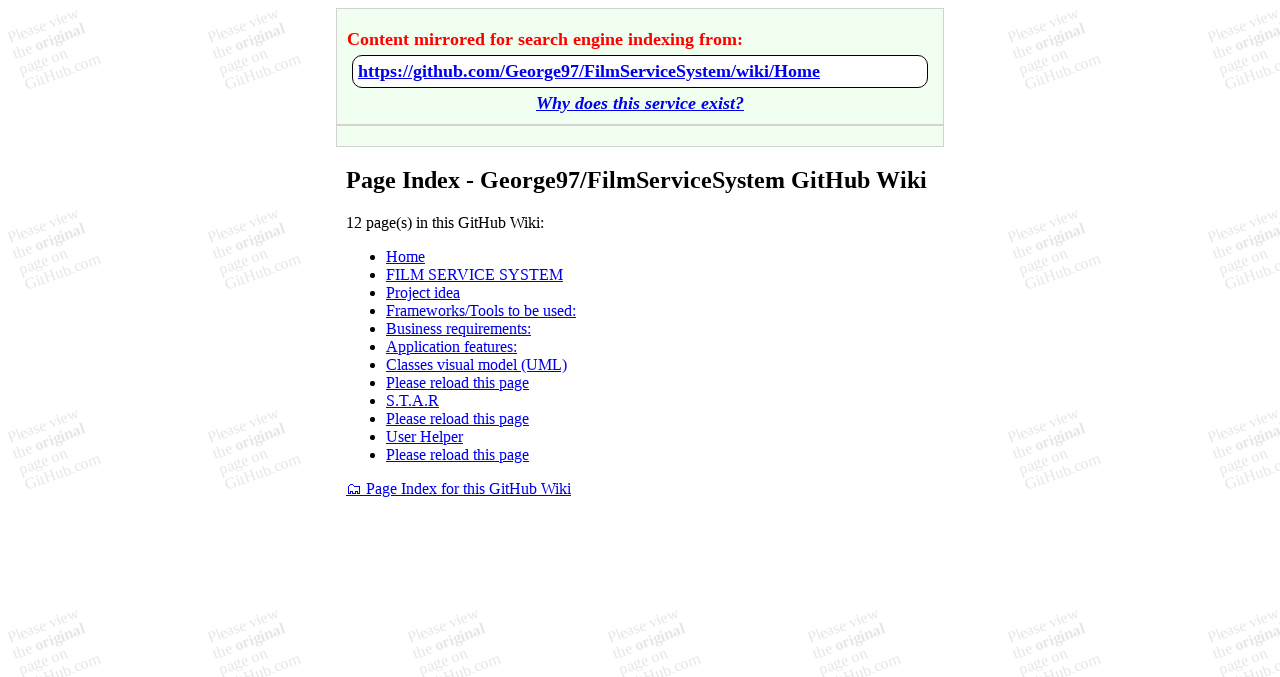

--- FILE ---
content_type: text/html; charset=utf-8
request_url: https://github-wiki-see.page/m/George97/FilmServiceSystem/wiki_index
body_size: 3133
content:
<html>

<head>
    <title> Page Index - George97/FilmServiceSystem GitHub Wiki </title>
    <style>
        #main {
            max-width: 38rem;
            margin: auto;
            overflow-wrap: break-word;
            min-width: 0;
            background-color: white;
        }

        body {
            background-image: url('/callToAction.svg');
        }

        img {
            max-width: 100%;
            height: auto;
        }

        #header_button {
            position: sticky;
            top: 0;
            padding: 10px;
            border-style: ridge;
            border-color: lightgrey;
            border-width: thin;
            color: red;
            font-weight: bold;
            background-color: honeydew;
            font-size: large;
        }

        #header_button p {
            margin-bottom: 0;
            margin-top: 10px;
        }

        #header_info {
            padding: 10px;
            border-style: ridge;
            border-color: lightgrey;
            border-width: thin;
            color: red;
            font-weight: bold;
            background-color: honeydew;
            font-size: large;
        }

        #content,
        #index {
            padding-left: 10px;
            padding-right: 10px;
        }

        #footer_info {
            position: sticky;
            bottom: 0;
            padding: 10px;
            border-style: ridge;
            border-color: lightgrey;
            border-width: thin;
            color: red;
            font-weight: bold;
            background-color: honeydew;
        }

        #footer_info .blocks {
            background: black;
            color: white;
            /* outline: 1px solid blue; */
            padding: .1em .2em;
        }

        /* Hide useless-parts of transcluded HTML */
        .width-full.input-group {
            display: none;
        }

        h5:nth-last-child(2) {
            display: none;
        }

        .Box-row.wiki-more-pages-link {
            display: none;
        }

        .filter-bar {
            display: none;
        }

        .Box-title>.octicon {
            display: none;
        }

        .anchor {
            display: none;
        }

        pre {
            overflow: auto;
        }

        #main {
            word-wrap: break-word;
        }

        .Counter {
            background-color: lightgray;
            border-radius: 20px;
            padding: 0 10px;
        }

        table {
            max-width: 100%;
            overflow: auto;
            width: 100%;
            display: block;
        }

        .js-wiki-sidebar-toc-toggle-chevron-button {
            display: none;
        }

        a.visit_url_original {
            white-space: nowrap;
            overflow: hidden;
            text-overflow: ellipsis;
            line-height: 1.2em; /* adjust as needed */
            max-height: 1.2em; /* should match line-height */
            display: block;
        }

        /* White background for span */
        /* Rounded corners */
        /* Black border */
        .visit_url_pillbar {
            background-color: white;
            border-radius: 10px;
            padding: 5px;
            margin: 5px;
            display: block;
            border: 1px solid black;
            white-space: nowrap;
            overflow: hidden;
            text-overflow: ellipsis;
        }

        /* Broken Images */
        img:before {
            content: "⚠️ MISSING OR BROKEN IMAGE RENDERING ERROR: PLEASE VIEW ORIGINAL PAGE ON GITHUB.COM ⚠️";
            display: block;
            margin-bottom: 10px;
        }

        @font-face {
            font-family: "color-emoji";
            src: local("Apple Color Emoji"),
                local("Segoe UI Emoji"),
                local("Segoe UI Symbol"),
                local("Noto Color Emoji");
        }

        .emoji {
            font-family: "color-emoji";
        }

        table,
        th,
        td {
            border: 1px solid black;
        }

        .visit_url_link {
            font-size: xx-large;
        }

        .why_exist {
            position: relative;
            text-align: center;
            /* italics */
            font-style: italic;
        }

    </style>
    <meta name="viewport" content="width=device-width, initial-scale=1">
    <!-- Not used, did not want to risk non-indexing. -->
    <!-- <meta property="og:url" content="https://github.com/George97/FilmServiceSystem/wiki/Home"> -->
    <!-- Did not want to risk contaminating content to be indexed. -->
    <!-- <meta property="og:description" content="not used"> -->
    <meta property="og:type" content="website">
    <meta property="og:title" content="Page Index - George97/FilmServiceSystem GitHub Wiki">
<script data-cfasync="false" nonce="32fe152a-49d7-4add-8c77-a62cbbb69875">try{(function(w,d){!function(j,k,l,m){if(j.zaraz)console.error("zaraz is loaded twice");else{j[l]=j[l]||{};j[l].executed=[];j.zaraz={deferred:[],listeners:[]};j.zaraz._v="5874";j.zaraz._n="32fe152a-49d7-4add-8c77-a62cbbb69875";j.zaraz.q=[];j.zaraz._f=function(n){return async function(){var o=Array.prototype.slice.call(arguments);j.zaraz.q.push({m:n,a:o})}};for(const p of["track","set","debug"])j.zaraz[p]=j.zaraz._f(p);j.zaraz.init=()=>{var q=k.getElementsByTagName(m)[0],r=k.createElement(m),s=k.getElementsByTagName("title")[0];s&&(j[l].t=k.getElementsByTagName("title")[0].text);j[l].x=Math.random();j[l].w=j.screen.width;j[l].h=j.screen.height;j[l].j=j.innerHeight;j[l].e=j.innerWidth;j[l].l=j.location.href;j[l].r=k.referrer;j[l].k=j.screen.colorDepth;j[l].n=k.characterSet;j[l].o=(new Date).getTimezoneOffset();if(j.dataLayer)for(const t of Object.entries(Object.entries(dataLayer).reduce((u,v)=>({...u[1],...v[1]}),{})))zaraz.set(t[0],t[1],{scope:"page"});j[l].q=[];for(;j.zaraz.q.length;){const w=j.zaraz.q.shift();j[l].q.push(w)}r.defer=!0;for(const x of[localStorage,sessionStorage])Object.keys(x||{}).filter(z=>z.startsWith("_zaraz_")).forEach(y=>{try{j[l]["z_"+y.slice(7)]=JSON.parse(x.getItem(y))}catch{j[l]["z_"+y.slice(7)]=x.getItem(y)}});r.referrerPolicy="origin";r.src="/cdn-cgi/zaraz/s.js?z="+btoa(encodeURIComponent(JSON.stringify(j[l])));q.parentNode.insertBefore(r,q)};["complete","interactive"].includes(k.readyState)?zaraz.init():j.addEventListener("DOMContentLoaded",zaraz.init)}}(w,d,"zarazData","script");window.zaraz._p=async d$=>new Promise(ea=>{if(d$){d$.e&&d$.e.forEach(eb=>{try{const ec=d.querySelector("script[nonce]"),ed=ec?.nonce||ec?.getAttribute("nonce"),ee=d.createElement("script");ed&&(ee.nonce=ed);ee.innerHTML=eb;ee.onload=()=>{d.head.removeChild(ee)};d.head.appendChild(ee)}catch(ef){console.error(`Error executing script: ${eb}\n`,ef)}});Promise.allSettled((d$.f||[]).map(eg=>fetch(eg[0],eg[1])))}ea()});zaraz._p({"e":["(function(w,d){})(window,document)"]});})(window,document)}catch(e){throw fetch("/cdn-cgi/zaraz/t"),e;};</script></head>

<body>
    <div id="main">
        <nav id="header_button">
            <p>Content mirrored for search engine indexing from:</p>
            <div>
                <span class="visit_url_pillbar">
                    <a href="https://github.com/George97/FilmServiceSystem/wiki/Home" class="visit_url_original">https://github.com/George97/FilmServiceSystem/wiki/Home</a>
                </span>

            </div>
            <div class="why_exist">
                <a href="/">Why does this service exist?</a>
            </div>
        </nav>
        <aside id="header_info">
            <!-- Last Modified Date added around here from redirect checker-->
        </aside>
        <article id="content">
            <h1>Page Index - George97/FilmServiceSystem GitHub Wiki</h1>
            <div id="mirrored"> <p>12 page(s) in this GitHub Wiki:</p>
<ul>
<li><a href="/m/George97/FilmServiceSystem/wiki">
Home
</a></li>
<li><a href="/m/George97/FilmServiceSystem/wiki#film-service-system">FILM SERVICE SYSTEM</a></li>
<li><a href="/m/George97/FilmServiceSystem/wiki#project-idea">Project idea</a></li>
<li><a href="/m/George97/FilmServiceSystem/wiki#frameworkstools-to-be-used">Frameworks/Tools to be used:</a></li>
<li><a href="/m/George97/FilmServiceSystem/wiki#business-requirements">Business requirements:</a></li>
<li><a href="/m/George97/FilmServiceSystem/wiki#application-features">Application features:</a></li>
<li><a href="/m/George97/FilmServiceSystem/wiki/Classes-visual-model-(UML)">
Classes visual model (UML)
</a></li>
<li><a href="wiki/">Please reload this page</a></li>
<li><a href="/m/George97/FilmServiceSystem/wiki/S.T.A.R">
S.T.A.R
</a></li>
<li><a href="wiki/">Please reload this page</a></li>
<li><a href="/m/George97/FilmServiceSystem/wiki/User-Helper">
User Helper
</a></li>
<li><a href="wiki/">Please reload this page</a></li>
</ul>
 </div>
        </article>
        <nav id="index">
            <a href="/m/George97/FilmServiceSystem/wiki_index">🗂️ Page Index for this GitHub Wiki</a>
        </nav>
    </div>
<script defer src="https://static.cloudflareinsights.com/beacon.min.js/vcd15cbe7772f49c399c6a5babf22c1241717689176015" integrity="sha512-ZpsOmlRQV6y907TI0dKBHq9Md29nnaEIPlkf84rnaERnq6zvWvPUqr2ft8M1aS28oN72PdrCzSjY4U6VaAw1EQ==" data-cf-beacon='{"version":"2024.11.0","token":"4645764ca8384bfc86034b71f1dafd76","r":1,"server_timing":{"name":{"cfCacheStatus":true,"cfEdge":true,"cfExtPri":true,"cfL4":true,"cfOrigin":true,"cfSpeedBrain":true},"location_startswith":null}}' crossorigin="anonymous"></script>
</body>

</html>